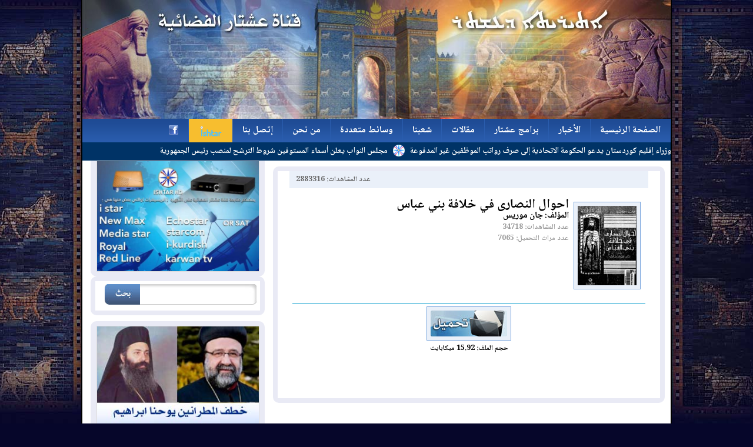

--- FILE ---
content_type: text/html; charset=UTF-8
request_url: https://ishtartv.com/book,82,books.html
body_size: 9218
content:
 <!DOCTYPE html PUBLIC "-//W3C//DTD XHTML 1.0 Transitional//EN" "//www.w3.org/TR/xhtml1/DTD/xhtml1-transitional.dtd">
<html xmlns="//www.w3.org/1999/xhtml">
<head>
    <meta http-equiv="Content-Type" content="text/html; charset=utf-8" />
    <link rel="shortcut icon" href="favicon.ico">
    <meta name="alexaVerifyID" content="1opWeBbulch8Nft0HpeoJy5FjeE"/>
    <meta name="google-site-verification" content="-2lsNE31_nWslUxN3z0nHQ-uS8x-6ijCBqgkdF1RbYA" />
    <meta name="facebook-domain-verification" content="jdctgnupfs00f6mkynij24q7py7ekd" />

<!-- Google Ads -->
<script data-ad-client="ca-pub-9536932648944315" async src="https://pagead2.googlesyndication.com/pagead/js/adsbygoogle.js"></script>

    <title>كتب مسيحية - كتب كلدانية - كتب اشورية</title>
<metan name="description" content="تحمل كتب مسيحية و كتب كنيسة من موقع اشوري مجانا" />
            <!-- Essential jQuery Files -->
        <script type="text/javascript" src="//www.ishtartv.com/ar/main/js/jquery-1.4.2.js"></script>
        <!--<script data-cfasync='false' type='text/javascript' 
src='//p67136.clksite.com/adServe/banners?tid=67136_109560_1&type=slider&side=center&size=468x60&animate=on'></script>-->
        <script type="text/javascript" src="//www.ishtartv.com/ar/main/js/jquery.easing.js"></script>

        <script type='text/javascript' src='//www.ishtartv.com/ar/main/js/jquery.marquee.min.js'></script>
<!--<script data-cfasync='false' type='text/javascript' 
src='//p67136.clksite.com/adServe/banners?tid=67136_109560_1&type=slider&side=center&size=468x60&animate=on'></script>-->
        <!-- Add-On jQuery Files -->
        <script type="text/javascript" src="//www.ishtartv.com/ar/main/slider/easySlider.js"></script>
        
            <!-- Fancy Box -->
        <script type="text/javascript" src="//www.ishtartv.com/ar/main/fancybox/jquery.fancybox-1.3.4.pack.js"></script>
        <link rel="stylesheet" type="text/css" href="//www.ishtartv.com/ar/main/fancybox/jquery.fancybox-1.3.4.css" media="screen" />


        <script type="text/javascript">

            $(document).ready(function() {

                $("a#fancyImage").fancybox({
                    'opacity'		: true,
                    'overlayShow'	: true,
                    'transitionIn'	: 'elastic',
                    'transitionOut'	: 'none'
                });
            });
        </script>
        <!-- Fancy Box -->
            <link rel="stylesheet" type="text/css" href="//www.ishtartv.com/ar/main/styles.css"/>
            <link rel="stylesheet" href="//www.ishtartv.com/ar/main/tabs_style.css" type="text/css" media="screen" />
        
    

<!-- and only then viblast.js --> 
<script type="text/javascript" src="https://cdn.viblast.com/vb/stable/viblast.js"></script>

</head>

<body>
<div id="ishWrapper">
    <div id="ishHeader"><a href="//ishtartv.com/" title="Header Design by: Warda"><img src="//www.ishtartv.com/ar/main/images/banner.jpg" width="1000" border="0" /></a></div>
    <div id="ishMenu"><style type="text/css">
ul#topnav2 {
	position: relative;
	font-size: 16px;
	font-weight: bold;
	margin: 0;
	padding: 0;
	list-style: none;	
	clear: both;
	width: 1000px;
	height:40px;
	background: url(//www.ishtartv.com/ar/main/topmenu/a_bg0000.gif) repeat-x left top;
	z-index: 1000;
}
ul#topnav2 li{
	margin: 0; 
	padding: 0; 
	overflow: hidden; 
	float: right; 
	height:40px;
	border-right: 1px solid #2a5dae;
}
ul#topnav2 li a.main, ul#topnav2 li div {
	padding: 10px 16px; 
	float: right; 
	text-decoration: none; 
	color: #fff;
	display: block;
	clear: both;
	height: 20px;
	line-height: 20px;
	vertical-align:middle;
	background: #1d1d1d;
	z-index: 1002; 
}
ul#topnav2 li a.main {	color: #7bc441; }
ul#topnav2 li div {
	display: none;
}

ul#topnav2 li div{
	background: url(//www.ishtartv.com/ar/main/topmenu/a_bg0000.gif) repeat-x left top;
}
ul#topnav2 li a.main{
	color: #555;
	background: url(//www.ishtartv.com/ar/main/topmenu/a_bg0000.gif) repeat-x left bottom;
}


ul#topnav2 li.live div{
	background: url(//www.ishtartv.com/ar/main/topmenu/a_bg00001.gif) repeat-x left top;
        font-family: arial!important;
}
ul#topnav2 li.live a{
	color: #555;
	background: url(//www.ishtartv.com/ar/main/topmenu/a_bg00001.gif) repeat-x left bottom;
        font-family: arial!important;
}

ul#topnav2 li.stream div{
	background: #F7BE2F;
        font-family: arial!important;
}
ul#topnav2 li.stream a{
	color: #555;
	background: #F7BE2F;
        font-family: arial!important;
}


ul#topnav2 li span {
	float: right;
	padding: 15px 0;
	position: absolute;
	left: 0; top:40px;
	display: none;
	width: 998px;
	background: #fff;
	color: #d6d4d5;
	border: 1px solid #2a5dae;
	border-top: none;
	z-index: 1004;
	-moz-border-radius-bottomright: 5px;
	-khtml-border-radius-bottomright: 5px;
	-webkit-border-bottom-right-radius: 5px;
	-moz-border-radius-bottomleft: 5px;
	-khtml-border-radius-bottomleft: 5px;
	-webkit-border-bottom-left-radius: 5px;
}
/* ul#topnav li:hover span { display: block; } */
ul#topnav2 li span a { 	padding: 10px 15px; display: block; color: white; text-decoration: none; color:#1e4a93 ; display: inline; }
ul#topnav2 li span a:hover {text-decoration: underline;}
</style>
<script type="text/javascript">
$(document).ready(function() {
	
	
	$("#topnav2 li").prepend("<div></div>"); //Throws an empty span tag right before the a tag
	
	$("#topnav2 li").each(function() { //For each list item...
		var linkText = $(this).find("a").html(); //Find the text inside of the a tag
		$(this).find("div").show().html(linkText); //Add the text in the span tag
	}); 
	
	$("#topnav2 li").hover(function() {	//On hover...
		$(this).find("div").stop().animate({marginTop: "-40"}, 250);
	} , function() { 
		$(this).find("div").stop().animate({ marginTop: "0"}, 250);
	});
	
	
	
	$("#topnav2 li.sub").hover(function() {	//On hover...
		$(this).css({ 'background' : '#fff url(//www.ishtartv.com/ar/main/menu_files/topnav_active.gif) repeat-x'}); //Add background color + image on hovered list item
		$(this).find("span").fadeIn('fast', 'easeInSine');
	
	} , function() { 
		$(this).css({ 'background' : 'none'}); //Ditch the background
		$(this).find("span").fadeOut('fast');
	});
	

});
</script>

	<ul id="topnav2">
 
		<li ><a class="main" href="home.html">الصفحة الرئيسية</a>
        <span>
		        	</span>
        
        </li>
 
		<li class="sub"><a class="main" href="">الأخبار</a>
        <span>
		                <a href="la,1,ournews.html">أخبار شعبنا</a> |    	                <a href="la,1,pnews.html">الأخبار</a> |    	                <a href="la,1,sports.html">الأخبار الرياضية</a> |    	                <a href="archives.html">الأرشيف</a> |    	                <a href="la,1,misc.html">أخبار منوعة</a> |    	                <a href="la,1,kanas.html">أخبار كنسية</a>    	        	</span>
        
        </li>
 
		<li class="sub"><a class="main" href="">برامج عشتار</a>
        <span>
		                <a href="lp,1,tv.html">برامج مصورة</a> |    	                <a href="freq.html">تردد قناة عشتار</a>    	        	</span>
        
        </li>
 
		<li class="sub"><a class="main" href="">مقالات</a>
        <span>
		                <a href="la,1,articles.html">المقالات</a> |    	                <a href="la,1,interviews.html">المقابلات</a> |    	                <a href="la,1,arts.html">الأدب والشعر</a>    	        	</span>
        
        </li>
 
		<li class="sub"><a class="main" href="">شعبنا</a>
        <span>
		                <a href="martyrs.html">شهداء شعبنا</a> |    	                <a href="lp,1,villages.html">قرانا</a> |    	                <a href="lp,1,churches.html">كنائسنا</a> |    	                <a href="lp,1,associations.html">مؤسساتنا</a> |    	                <a href="flinks.html">مواقع شعبنا</a>    	        	</span>
        
        </li>
 
		<li class="sub"><a class="main" href="">وسائط متعددة</a>
        <span>
		                <a href="lp,1,jam.html">صحف ومجلات</a> |    	                <a href="lp,1,camera.html">درون عشتار على قرانا</a> |    	                <a href="lp,1,photos.html">صور</a> |    	                <a href="songs.html">أغاني</a> |    	                <a href="lp,1,clip.html">فيديو كليب</a> |    	                <a href="lp,1,books.html">مكتبة عشتار</a> |    	                <a href="lp,1,cari.html">كاريكاتير</a> |    	                <a href="health.html">صحتك مع عشتار</a>    	        	</span>
        
        </li>
 
		<li ><a class="main" href="about.html">من نحن</a>
        <span>
		        	</span>
        
        </li>
 
		<li ><a class="main" href="contact.html">إتصل بنا</a>
        <span>
		        	</span>
        
        </li>
<!-- live.html -->
<li class="live" style="display: none;"><a class="main live" href="https://ishtartv.com/stream.html" style="">LIVE</a></li>
<!-- old path: https://ishtartv.com/stream.html -->
<li class="stream"><a class="main stream" href="https://live.ishtartv.com"><img src="//www.ishtartv.com/ar/main/images/ishtar-logo-flat.png" height="25" border="0" align="absmiddle" /></a></li>		
<li><a class="main" href="//www.facebook.com/IshtarWebsite"><img src="//www.ishtartv.com/ar/main/images/facebook.gif" border="0" align="absmiddle" /></a></li>

	</ul>
<script type="text/javascript" src="//www.ishtartv.com/ar/main/js/jscroller-0.4.js"></script>
<script type="text/javascript">
 $(document).ready(function(){

  // Add Scroller Object
  $jScroller.add("#scroller_container","#scroller","right",6);

  // Start Autoscroller
  $jScroller.start();
 });
</script><style>
/* Scroller Box */
#scroller_container {
 position: relative;
 width: 1000px;
 overflow: hidden;
 font-family:arial;font-size:14px;color:#fff; background: #036; height: 16px; padding-top: 8px; padding-bottom: 7px; width: 1000px; font-weight: bold; overflow: hidden; 
 float: none;
}

#scroller {
	margin-top: 4px;
 white-space: nowrap;
 font-size:14px;
}

#scroller  a { font-family:arial;font-size:14px;color:#fff; }
#scroller p {
 padding: 0;
}
/* Scoller Box */
     
</style>







<div id="scroller_container">
 <div id="scroller">
 
  	&nbsp;&nbsp;<img src="//www.ishtartv.com/ar/main/images/ticker_logo.png" width="20" height="20" align= "center"/>&nbsp;&nbsp;
    <a href="viewarticle,117622.html">أسبوع الصلاة من أجل وحدة المسيحيين: الكنيسة الرسولية الأرمنية في محط الأنظار</a>
	 
  	&nbsp;&nbsp;<img src="//www.ishtartv.com/ar/main/images/ticker_logo.png" width="20" height="20" align= "center"/>&nbsp;&nbsp;
    <a href="viewarticle,117621.html"> قداسة البطريرك مار آوا الثالث يلبي الدعوة لزيارة كنيسة مريم العذراء للكلدان الكاثوليك في منطقة شيكاغو الكبرى</a>
	 
  	&nbsp;&nbsp;<img src="//www.ishtartv.com/ar/main/images/ticker_logo.png" width="20" height="20" align= "center"/>&nbsp;&nbsp;
    <a href="viewarticle,117620.html"> طبيبة الأسنان الكلدانية السريانية الاشورية مريم قرداغ تدخل قائمة أفضل 100 طبيب في العالم</a>
	 
  	&nbsp;&nbsp;<img src="//www.ishtartv.com/ar/main/images/ticker_logo.png" width="20" height="20" align= "center"/>&nbsp;&nbsp;
    <a href="viewarticle,117619.html">قداسة البطريرك مار افرام الثاني يستقبل سعادة الممثلة الخاصة للمملكة المتحدة في سورية</a>
	 
  	&nbsp;&nbsp;<img src="//www.ishtartv.com/ar/main/images/ticker_logo.png" width="20" height="20" align= "center"/>&nbsp;&nbsp;
    <a href="viewarticle,117618.html">البطريرك ساكو يستقبل السفير الاسترالي</a>
	 
  	&nbsp;&nbsp;<img src="//www.ishtartv.com/ar/main/images/ticker_logo.png" width="20" height="20" align= "center"/>&nbsp;&nbsp;
    <a href="viewarticle,117606.html">قداسة البطريرك مار افرام الثاني يتفقد مؤسسات الأبرشية في حي السريان الجديدة</a>
	 
  	&nbsp;&nbsp;<img src="//www.ishtartv.com/ar/main/images/ticker_logo.png" width="20" height="20" align= "center"/>&nbsp;&nbsp;
    <a href="viewarticle,117605.html"> مديرية تربية نينوى تدرج اللغة السريانية والديانة المسيحية لمنهاج الصف السادس الإعدادي ومطالبة بغداد باعتماد تجربة ونموذج إقليم كوردستان لتعليم اللغة السريانية</a>
	 
  	&nbsp;&nbsp;<img src="//www.ishtartv.com/ar/main/images/ticker_logo.png" width="20" height="20" align= "center"/>&nbsp;&nbsp;
    <a href="viewarticle,117604.html">قداسة البطريرك مار آوا الثالث يحتفل بالقدّاس الإلهي في كنيسة مريم العذراء بمدينة روزيل، شيكاغو</a>
	 
  	&nbsp;&nbsp;<img src="//www.ishtartv.com/ar/main/images/ticker_logo.png" width="20" height="20" align= "center"/>&nbsp;&nbsp;
    <a href="viewarticle,117603.html"> إطلاق خطوط سريانية شرقية جديدة تعيد إحياء التراث وتخدم العصر الرقمي</a>
	 
  	&nbsp;&nbsp;<img src="//www.ishtartv.com/ar/main/images/ticker_logo.png" width="20" height="20" align= "center"/>&nbsp;&nbsp;
    <a href="viewarticle,117602.html">البطريرك ساكو يزور السفير الفرنسي في داره</a>
	    
     
  	&nbsp;&nbsp;<img src="//www.ishtartv.com/ar/main/images/ticker_logo.png" width="20" height="20" align= "center"/>&nbsp;&nbsp;
    <a href="viewarticle,117627.html"> مفاجأة عن "الثالوث المظلم" تكشفها الشيخوخة</a>
	 
  	&nbsp;&nbsp;<img src="//www.ishtartv.com/ar/main/images/ticker_logo.png" width="20" height="20" align= "center"/>&nbsp;&nbsp;
    <a href="viewarticle,117626.html"> سافايا يفتح ملفات الأموال المشبوهة في العراق: مراجعة شاملة وعقوبات مرتقبة </a>
	 
  	&nbsp;&nbsp;<img src="//www.ishtartv.com/ar/main/images/ticker_logo.png" width="20" height="20" align= "center"/>&nbsp;&nbsp;
    <a href="viewarticle,117625.html"> بالأسماء.. 13 دولة عربية علقت واشنطن منحها تأشيرات هجرة</a>
	 
  	&nbsp;&nbsp;<img src="//www.ishtartv.com/ar/main/images/ticker_logo.png" width="20" height="20" align= "center"/>&nbsp;&nbsp;
    <a href="viewarticle,117624.html">إخفاق جديد يهز مشروع أربيلوا ويعيد الشكوك داخل ريال مدريد</a>
	 
  	&nbsp;&nbsp;<img src="//www.ishtartv.com/ar/main/images/ticker_logo.png" width="20" height="20" align= "center"/>&nbsp;&nbsp;
    <a href="viewarticle,117623.html"> الخبز الأسمر أم الأبيض.. أيهما أفضل لضبط سكر الدم؟ </a>
	 
  	&nbsp;&nbsp;<img src="//www.ishtartv.com/ar/main/images/ticker_logo.png" width="20" height="20" align= "center"/>&nbsp;&nbsp;
    <a href="viewarticle,117617.html">البابا لاون الرابع عشر: لا بد أن نشعر أننا كنيسة وأننا أعضاء في جسد المسيح الحي</a>
	 
  	&nbsp;&nbsp;<img src="//www.ishtartv.com/ar/main/images/ticker_logo.png" width="20" height="20" align= "center"/>&nbsp;&nbsp;
    <a href="viewarticle,117616.html">من هم الأكثر عرضة للإصابة بالسرطان؟</a>
	 
  	&nbsp;&nbsp;<img src="//www.ishtartv.com/ar/main/images/ticker_logo.png" width="20" height="20" align= "center"/>&nbsp;&nbsp;
    <a href="viewarticle,117615.html">ابتكار بطارية صوديوم-كبريت عالية الجهد تنافس الليثيوم </a>
	 
  	&nbsp;&nbsp;<img src="//www.ishtartv.com/ar/main/images/ticker_logo.png" width="20" height="20" align= "center"/>&nbsp;&nbsp;
    <a href="viewarticle,117613.html">مجلس وزراء إقليم كوردستان يدعو الحكومة الاتحادية إلى صرف رواتب الموظفين غير المدفوعة</a>
	 
  	&nbsp;&nbsp;<img src="//www.ishtartv.com/ar/main/images/ticker_logo.png" width="20" height="20" align= "center"/>&nbsp;&nbsp;
    <a href="viewarticle,117612.html">مجلس النواب يعلن أسماء المستوفين شروط الترشح لمنصب رئيس الجمهورية</a>
		
 </div>
</div></div>
    <!-- <a href="//ishtartv.com/viewarticle,83144.html"><img src="images/elect_top4.jpg" width="990" border="0" style="width: 990px; border: none;" /></a> -->
    <div id="ishContents"><div class="ishComp"><div div id="contentDiv"><div id="article_infobar"><span style="font-size: 12px; color: #666;">عدد المشاهدات: 2883316</span>&nbsp;&nbsp;<span class='st_twitter_hcount' displayText='Tweet'></span><span class='st_facebook_hcount' displayText='Facebook'></span><span  class='st_email_hcount' displayText='إرسال'></span></div>
		
		
<table width="600" border="0" align="center" cellpadding="0" cellspacing="0">
  <tr>
    <td colspan="2" align="right" valign="middle" class='view_article_title' style='font-size: 20px'>&nbsp;</td>
  </tr>
  <tr>
  	    
    <td width="470" align="right" valign="top"><span style="font-size: 22px">احوال النصارى في خلافة بني عباس</span><br />
    <span>المؤلف: جان موريس</span><br /><span style='font-size: 12px; color: #999;'>عدد المشاهدات: <b>34718    <br />
    </b>عدد مرات التحميل: <b>7065</b></span><br><br><br /></td>
<td width="130" align="center" valign="top"><img src='//www.ishtartv.com/public/ar/books_images/a7wal-alnasara.jpg' class="imgStyle" /><br /><br /></td>
  </tr>
  <tr>
    <td height="88" colspan="2" align="center" valign="middle" style="border-top: 1px solid #0099CC"><a href="//www.ishtartv.com/ar/main/books_download.php?id=82&cat=books" target="_blank"><img src='//www.ishtartv.com/ar/main/files/download.jpg' border=0 class="imgStyle" /></a><br><span class='view_article_date' style='font-size: 12px'>حجم الملف: <b>15.92 ميكابايت</b></span><br></td>
  </tr>
  <tr>
    <td height="73" colspan="2" align="center" valign="top">&nbsp;</td>
  </tr>
</table>
</div></div></div>
    <div id="ishSide"> 

<div style="margin-top: -28px!important;">

<!-- Elections -->
<div class="ishComp ishCompWside ad" style="display: none;"><img src="public/ar/images/IMG_20210924_220350_730.jpg" width="275" /></div>
<div class="ishComp ishCompWside ad" style="display: none;"><img src="public/ar/images/IMG_20210924_220340_461.jpg" width="275" /></div>
<div class="ishComp ishCompWside ad" style="display: none;"><img src="public/ar/images/IMG_20210924_231253_801.jpg" width="275" /></div>
<!-- -->


<!-- Elections -->
<!--<div class="ishComp ishCompWside ad" style=" margin-top: 
-18px!important;"><a href="//www.ishtartv.com/candidates.html" 
target="_parent"><img src="elect/logo_left.jpg" width="275" /></div>-->  
<!-- ELections -->



<!-- AD:Birdthday  --> 
<!--<div class="ishComp ishCompWside ad"><img src="//www.ishtartv.com/ar/main/images/ishtartv-newyear.jpg" width="275" /></div>-->
<!-- AD:Birthday  -->

<!-- AD:BABA  --> 
<!-- <div class="ishComp ishCompWside ad"><a href="//www.ishtartv.com/viewarticle,96537.html" target="_parent"><img src="//www.ishtartv.com/ar/main/images/baba-fr3.jpg" width="275" /></a></div>-->
<!-- AD:BABA  -->

<!-- AD:Freq  --> 
<div class="ishComp ishCompWside ad"><a href="//www.ishtartv.com/viewarticle,55172.html" target="_parent"><img src="//www.ishtartv.com/ar/main/images/ishtar_stream.jpg" width="275" /></a></div>
<!-- AD:Freq  -->



<!-- Sreach -->
<div class="ishComp ishCompWside"><div id="searchBox">
<form id="form1" name="form1" method="post" action="//ishtartv.com/search.html">
<input type="hidden" name="csrf_token" value="3ef1c0f164f379ed3a99ad6ca628485d928583be390eb760225941aafca63c7d" />
	<input dir="rtl" name="search_text" type="text" id="search_text" size="30" class="searchtextboxStyle" />
   <INPUT TYPE="image" SRC="//www.ishtartv.com/ar/main/images/search_button.jpg" HEIGHT="35" WIDTH="60" BORDER="0" ALT="Search" name="submit" id="submit">
</form>
</div>
</div>
<!-- Sreach -->

<!-- Elections -->
<!-- <div class="ishComp ishCompWside ad"><a href="//ishtartv.com/viewarticle,83259.html"><img src="images/elect_pic4.jpg" width="275" /></a></div> -->
<!-- -->

<!-- Mar Korkis/Gorgis -->
<div class="ishComp ishCompWside ad" style="display: none;"><a href="//ishtartv.com/viewarticle,63542.html" target="_parent"><img src="//www.ishtartv.com/ar/main/images/mar-korkis.jpg" width="275" /></a></div>  
<!-- -->



<!-- AD:  -->
<!-- 
<div class="ishComp ishCompWside ad"><img src="images/ad_nazhun.jpg" width="275" /></a></div>      
-->
<!--
<div class="ishComp ishCompWside ad"><a href="//www.ishtartv.com/viewarticle,60020.html" target="_parent"><img src="images/mar-dankha.jpg" width="275" /></a></div>  
-->
<div class="ishComp ishCompWside ad"><a href="//www.ishtartv.com/viewarticle,47768.html" target="_parent"><img src="//www.ishtartv.com/ar/main/images/ad_2matran.jpg" width="275" /></a></div> 



<!-- AD:IshtarLiveStream  ORG: https://ishtartv.com/stream.html ALT: https://live.ishtartv.com/ --> 
<div class="ishComp ishCompWside ad" style="display: none1;"><a href="http://live.ishtartv.com/"><img src="//www.ishtartv.com/ar/main/images/ishta_stream.gif" width="275" style="border: none;" /></a></div>
<!-- AD:IshtarLiveStream  -->



<!-- 
<div class="ishComp ishCompWside ad"><a target="_blank" href="//www.ishtartv.com/files/sform.docx" target="_parent"><img src="images/m_form.jpg" width="275" /></a></div>  -->
<!--
<div class="ishComp ishCompWside ad"><a href="//www.ishtartv.com/form.php" target="_self"><img src="images/m_form.jpg" width="275" /></a></div>
--> 

<!-- AD: Live -->           
<div class="ishComp ishCompWside ad" style="display: none;"><a href="https://live.ishtartv.com/" target="_blank"><img src="//www.ishtartv.com/ar/main/images/livetv.jpg" width="275" /></a></div>
<!-- AD: Live -->

<!-- AD: Youtube -->
<!-- old link: https://www.youtube.com/channel/UCYXryoaadt-Nxi0NpyW46WQ -->
<!-- previous link: https://www.youtube.com/channel/UC70Ouj2ad0S09IbKJ03so3g  -->
<!-- last one (old): https://youtube.com/c/ISHTARTVEntertainment -->
<div class="ishComp ishCompWside ad"><a href="https://www.youtube.com/c/iShtarTVMedia" target="_blank"><img src="//www.ishtartv.com/ar/main/images/ishtartv-youtube.jpg" width="275" /></a></div>
<!-- AD: Youtube -->

<!-- Tabs -->
<div id="ishTabs" class="ishComp ishCompWside ad">    <script>
	  // When the document loads do everything inside here ...
	  $(document).ready(function(){
				// When a link is clicked
		$("a.tab").click(function () {
		// switch all tabs off
			$(".active").removeClass("active");
			
			// switch this tab on
			$(this).addClass("active");
			
			// slide all content up
			$(".content22").slideUp();
			
			// slide this content up
			var content_show = $(this).attr("title");
			$("#"+content_show).slideDown();
		  
		});
	
	  });
  </script>

        <ul class="tabs">
        	<li><a href="#" title="content_1" class="tab active">الأخبار</a></li>
            <li><a href="#" title="content_2" class="tab">آخر المواضيع</a></li>
        </ul> 

        <div id="content_1" class="content22">
        	<ul>
                        	<li><span>2026-01-15</span> <a href="viewarticle,117626.html"> سافايا يفتح ملفات الأموال المشبوهة في العراق: مراجعة شاملة وعقوبات مرتقبة </a></li>
			            	<li><span>2026-01-15</span> <a href="viewarticle,117625.html"> بالأسماء.. 13 دولة عربية علقت واشنطن منحها تأشيرات هجرة</a></li>
			            	<li><span>2026-01-14</span> <a href="viewarticle,117613.html">مجلس وزراء إقليم كوردستان يدعو الحكومة الاتحادية إلى صرف رواتب الموظفين غير المدفوعة</a></li>
			            	<li><span>2026-01-14</span> <a href="viewarticle,117612.html">مجلس النواب يعلن أسماء المستوفين شروط الترشح لمنصب رئيس الجمهورية</a></li>
			            	<li><span>2026-01-14</span> <a href="viewarticle,117609.html">بعد تهديد ترامب.. إيران تعزز الحماية حول منشآت الكهرباء والمياه والاتصالات</a></li>
			            	<li><span>2026-01-13</span> <a href="viewarticle,117598.html">الداخلية الاتحادية تعلن القبض على 91 متلاعباً بأسعار الدولار</a></li>
			            	<li><span>2026-01-13</span> <a href="viewarticle,117597.html">رسالة من الرئيس بارزاني بخصوص الحملات ضد السوريين المقيمين بإقليم كوردستان</a></li>
			            	<li><span>2026-01-13</span> <a href="viewarticle,117595.html">"غادروا فورا".. رسالة تحذيرية من أميركا لمواطنيها في إيران</a></li>
			            	<li><span>2026-01-13</span> <a href="viewarticle,117594.html">الإدارة الأمريكية تناقش الخيارات المتاحة بشأن إيران، ومسؤولان أمنيان يرجحان استخدام القوة الجوية </a></li>
			            	<li><span>2026-01-12</span> <a href="viewarticle,117583.html">بلدية أربيل: جمع أكثر من 8 آلاف كلب ضال خلال 2025 ضمن خطة للسلامة العامة</a></li>
			            	<li><span>2026-01-12</span> <a href="viewarticle,117582.html">التنمية والاعمار: السوداني ينسحب رسمياً من الترشح لرئاسة الوزراء</a></li>
			            	<li><span>2026-01-12</span> <a href="viewarticle,117581.html">الكمارك العراقية: استكملنا نظام الأسيكودا بنسبة 75% ولا يوجد رفع للضرائب</a></li>
			            	<li><span>2026-01-12</span> <a href="viewarticle,117578.html"> ترامب ينصّب نفسه حاكما مؤقتا لفنزويلا</a></li>
			            	<li><span>2026-01-11</span> <a href="viewarticle,117568.html"> بتعاون ألماني.. فريقان جديدان للاستجابة السريعة للأزمات في إقليم كوردستان </a></li>
			            	<li><span>2026-01-11</span> <a href="viewarticle,117567.html"> المالكي: الإطار التنسيقي قطع خطوات مهمة في حسم مرشح رئاسة الوزراء </a></li>
			            	<li><span>2026-01-11</span> <a href="viewarticle,117566.html">ترامب يناكف كوبا ثانية.. "روبيو قد يتولى رئاستها"</a></li>
			            	<li><span>2026-01-10</span> <a href="viewarticle,117545.html">بطاقات مصرفية تتحول إلى كابوس للمواطنين وشكاوى متصاعدة من اختلاسات</a></li>
			            	<li><span>2026-01-10</span> <a href="viewarticle,117544.html">علي حمة صالح: السوداني أكد الاستمرار في إرسال الرواتب لإقليم كوردستان</a></li>
			            	<li><span>2026-01-10</span> <a href="viewarticle,117543.html">أستراليا.. حرائق الغابات تدمر منازل وتقطع الكهرباء عن عشرات الآلاف</a></li>
			            	<li><span>2026-01-09</span> <a href="viewarticle,117542.html">تظاهرات ليلية جديدة في إيران... وترمب: طهران في "ورطة كبيرة"</a></li>
			            	<li><a href="la,1,pnews.html"><b>المزيد</b></a></li>
			</ul>
        </div>


<div id="content_2" class="content22">
        	<ul>
                        	<li><span>2026-01-15</span> <a href="viewarticle,117627.html"> مفاجأة عن "الثالوث المظلم" تكشفها الشيخوخة</a></li>
			            	<li><span>2026-01-15</span> <a href="viewarticle,117626.html"> سافايا يفتح ملفات الأموال المشبوهة في العراق: مراجعة شاملة وعقوبات مرتقبة </a></li>
			            	<li><span>2026-01-15</span> <a href="viewarticle,117625.html"> بالأسماء.. 13 دولة عربية علقت واشنطن منحها تأشيرات هجرة</a></li>
			            	<li><span>2026-01-15</span> <a href="viewarticle,117624.html">إخفاق جديد يهز مشروع أربيلوا ويعيد الشكوك داخل ريال مدريد</a></li>
			            	<li><span>2026-01-15</span> <a href="viewarticle,117623.html"> الخبز الأسمر أم الأبيض.. أيهما أفضل لضبط سكر الدم؟ </a></li>
			            	<li><span>2026-01-15</span> <a href="viewarticle,117622.html">أسبوع الصلاة من أجل وحدة المسيحيين: الكنيسة الرسولية الأرمنية في محط الأنظار</a></li>
			            	<li><span>2026-01-15</span> <a href="viewarticle,117621.html"> قداسة البطريرك مار آوا الثالث يلبي الدعوة لزيارة كنيسة مريم العذراء للكلدان الكاثوليك في منطقة شيكاغو الكبرى</a></li>
			            	<li><span>2026-01-15</span> <a href="viewarticle,117620.html"> طبيبة الأسنان الكلدانية السريانية الاشورية مريم قرداغ تدخل قائمة أفضل 100 طبيب في العالم</a></li>
			            	<li><span>2026-01-15</span> <a href="viewarticle,117619.html">قداسة البطريرك مار افرام الثاني يستقبل سعادة الممثلة الخاصة للمملكة المتحدة في سورية</a></li>
			            	<li><span>2026-01-15</span> <a href="viewarticle,117618.html">البطريرك ساكو يستقبل السفير الاسترالي</a></li>
						</ul>
        </div></div>
<!-- Tabs -->



<!-- Articles -->            
<!-- Articles --> 

<!-- AD: Youtube -->           
<div class="ishComp ishCompWside ad" style="display: none;"><a href="https://www.youtube.com/channel/UCfcI8bks_MIbCo8TDZm_RJg" target="_blank"><img src="//www.ishtartv.com/ar/main/images/ishtartv-youtube.jpg" width="275" /></a></div>
<!-- AD: Youtube -->

<!-- AD: English Site -->   
<div class="ishComp ishCompWside ad"><a href="//www.ishtartv.com/en/" target="_blank"><img src="//www.ishtartv.com/ar/main/images/ad_english.jpg" width="275" /></a></div>
<!-- AD: English Site --> 

<!-- AD: Facebook -->           
<div class="ishComp ishCompWside ad"><a href="//www.facebook.com/IshtarWebsite" target="_blank"><img src="//www.ishtartv.com/ar/main/images/ad_facebook.jpg" width="275" /></a></div>
<!-- AD: Facebook --> 
<!--
<div class="ishComp ishCompWside ad"><a href="//www.ishtartv.com/viewarticle,54304.html" target="_parent"><img src="images/ad_lishana.jpg" width="275" /></a></div>

<div class="ishComp ishCompWside ad"><a href="//www.ishtartv.com/book,118,books.html" target="_parent"><img src="images/alap-beth-web.jpg" width="275" /></a></div>
-->


<!-- Assyrian Adults -->
<div class="ishComp ishCompWside ad"><a href="//ishtartv.com/assyrian,1.html" target="_parent"><img src="//www.ishtartv.com/ar/main/images/ad_afa.jpg" width="275" 
/></a></div>

<!-- Assyrian -->
<div class="ishComp ishCompWside ad"><a href="//ishtartv.com/viewarticle,61317.html" target="_parent"><img src="//www.ishtartv.com/ar/main/images/assyrian-language.jpg" width="275" /></a></div>


<!-- AD: Health -->
<div class="ishComp ishCompWside ad"><a href="health.html" target="_blank"><img src="//www.ishtartv.com/ar/main/images/ad_health.jpg" width="275" /></a></div>
<!-- AD: Health --> 

<!-- Health -->
<!-- Health -->

<!-- AD: Youth Site -->   
<div class="ishComp ishCompWside ad" style="display: none;"><a href="//www.ishtartv.com/youth/" target="_blank"><img src="//www.ishtartv.com/ar/main/images/ad_youth.jpg" width="275" /></a></div>
<!-- AD: Youth Site --> 

<!-- Verse -->
<!-- Verse -->


<!-- AD: Books -->            
<div class="ishComp ishCompWside ad"><a href="lp,1,books.html" target="_blank"><img src="//www.ishtartv.com/ar/main/images/ad_books.jpg" width="275" /></a></div>
<!-- AD: Books -->


<!-- AD: Sawra -->            
<div class="ishComp ishCompWside ad"><a href="lp,1,sawra.html" target="_blank"><img src="//www.ishtartv.com/ar/main/images/ad_sawra.jpg" width="275" /></a></div>
<!-- AD: Sawra -->

 <!-- AD: Inana -->            


 
<!-- AD: Inana -->

<!-- Caricature -->
<!-- Caricature -->


<!-- Photos -->   

<!-- AD: Ishtar Tube -->           
<div class="ishComp ishCompWside ad" style="display: none;"><a href="//tube.ishtartv.com/" target="_blank"><img src="//www.ishtartv.com/ar/main/images/ad_tube.jpg" width="275" /></a></div>
<!-- AD: Ishtar Tube -->  

<!-- Facebook -->
<div class="ishComp ishCompWside ad"><div id="fb-root"></div>
<script>(function(d, s, id) {
  var js, fjs = d.getElementsByTagName(s)[0];
  if (d.getElementById(id)) return;
  js = d.createElement(s); js.id = id;
  js.src = "//connect.facebook.net/en_US/all.js#xfbml=1";
  fjs.parentNode.insertBefore(js, fjs);
}(document, 'script', 'facebook-jssdk'));</script>
<div style="background: white;">
<div class="fb-like-box" data-href="//www.facebook.com/IshtarWebsite" data-width="280" data-show-faces="true" data-stream="true" data-header="true"></div>
</div></div>
<!-- Facebook -->

</div>
</div>
    <div id="ishFooter"><div class="footerDiv1" style="height: 240px; width: 160px; margin-right: 20px;>
	<b><span style="font-size:16px;">أربيل - عنكاوا</span></b><br /><br/>
    <ul style="list-style: none; font-size: 12px; padding-right:0;">
      <li>موقع القناة: <br />www.ishtartv.com</li>
      <li style="display: none;">البريد الألكتروني: <a href="/cdn-cgi/l/email-protection" class="__cf_email__" data-cfemail="94e3f1f6d4fde7fce0f5e6e0e2baf7fbf9">[email&#160;protected]</a></li>
      <li>لارسال مقالاتكم و ارائكم: <a href="/cdn-cgi/l/email-protection" class="__cf_email__" data-cfemail="c3a2b1b7aaa0afa683aab0abb7a2b1b7b5eda0acae">[email&#160;protected]</a></li>
      <li>لعرض صوركم: <a href="/cdn-cgi/l/email-protection" class="__cf_email__" data-cfemail="64140c0b100b240d170c10051610124a070b09">[email&#160;protected]</a></li>
      <li>هاتف الموقع: 009647516234401</li>
	</ul>

    <ul style="list-style: none; font-size: 12px; padding-right:0; display: none;">
      <li>رقم الموقع: 07517864154</li>
      <li>رقم إدارة القناة: 07504155979</li>
      <li>البريد الألكتروني للإدارة:<br /><a href="/cdn-cgi/l/email-protection" class="__cf_email__" data-cfemail="f1989f979eb19882998590838587df929e9c">[email&#160;protected]</a></li>
      <li>البريد الألكتروني الخاص بالموقع:<br /><a href="/cdn-cgi/l/email-protection" class="__cf_email__" data-cfemail="85e4f7f1ece6e9e0c5ecf6edf1e4f7f1f3abe6eae8">[email&#160;protected]</a></li>
	</ul>
</div>

<div class="footerDiv1" style="width: 160px;">
	<b><span style="font-size:16px;">أخبار:</span></b><br /><br/>
    <ul>
    	        	<li><a href="la,1,ournews.html">أخبار شعبنا</a>
                 	<li><a href="la,1,pnews.html">الأخبار</a>
                 	<li><a href="la,1,sports.html">الأخبار الرياضية</a>
                 	<li><a href="archives.html">الأرشيف</a>
                 	<li><a href="la,1,misc.html">أخبار منوعة</a>
                 	<li><a href="la,1,kanas.html">أخبار كنسية</a>
             </ul>
</div>

<div class="footerDiv1" style="width: 160px;">
	<b><span style="font-size:16px;">وسائط متعددة:</span></b><br /><br/>
    <ul>
    	        	<li><a href="lp,1,jam.html">صحف ومجلات</a>
                 	<li><a href="lp,1,camera.html">درون عشتار على قرانا</a>
                 	<li><a href="lp,1,photos.html">صور</a>
                 	<li><a href="songs.html">أغاني</a>
                 	<li><a href="lp,1,clip.html">فيديو كليب</a>
                 	<li><a href="lp,1,books.html">مكتبة عشتار</a>
                 	<li><a href="lp,1,cari.html">كاريكاتير</a>
                 	<li><a href="health.html">صحتك مع عشتار</a>
             </ul>
</div>

<div class="footerDiv1" style="width: 160px;">
	<b><span style="font-size:16px;">شعبنا:</span></b><br /><br/>
    <ul>
    	        	<li><a href="martyrs.html">شهداء شعبنا</a>
                 	<li><a href="lp,1,villages.html">قرانا</a>
                 	<li><a href="lp,1,churches.html">كنائسنا</a>
                 	<li><a href="lp,1,associations.html">مؤسساتنا</a>
                 	<li><a href="flinks.html">مواقع شعبنا</a>
             </ul>
</div>
<div class="footerDiv1" style="width: 160px; border-left: none;">
  <b><span style="font-size:16px;">روابط سريعة:</span></b><br /><br/>
    <ul>
          <li><a href="//ishtartv.com/health.html">صحة</a>
          <li><a href="//ishtartv.com/live.html">البث المباشر</a>
          <li><a href="//www.ishtartv.com/en/">موقع عشتار الإنگليزي</a>
          <!-- <li><a 
href="https://www.youtube.com/channel/UCfcI8bks_MIbCo8TDZm_RJg">يوتيوب</a>-->
          <li><a href="//www.facebook.com/IshtarWebsite">فيسبوك</a>
    </ul>
</div>
<div class="footerDiv2" style="font-size:14px; height: 60px;">جميع الحقوق محفوظة لقناة عشتار الفضائية © 2007 - 2026<br /> <span style="font-size: 8px; color: #0CC; font-weight: normal;">Developed by: <a href="#" style="color: white">Bilind Hirori</span></span><br />
<span style="font-size: 9px; color: #0CC; font-family: tahoma; font-weight: normal;">
تم إنشاء هذه الصفحة في 0.6062 ثانية<br /><br />
</span>
</div>
</div>
</div>
<script data-cfasync="false" src="/cdn-cgi/scripts/5c5dd728/cloudflare-static/email-decode.min.js"></script><script defer src="https://static.cloudflareinsights.com/beacon.min.js/vcd15cbe7772f49c399c6a5babf22c1241717689176015" integrity="sha512-ZpsOmlRQV6y907TI0dKBHq9Md29nnaEIPlkf84rnaERnq6zvWvPUqr2ft8M1aS28oN72PdrCzSjY4U6VaAw1EQ==" data-cf-beacon='{"version":"2024.11.0","token":"ed1c16b17db84bdc866cc38b34d5700b","r":1,"server_timing":{"name":{"cfCacheStatus":true,"cfEdge":true,"cfExtPri":true,"cfL4":true,"cfOrigin":true,"cfSpeedBrain":true},"location_startswith":null}}' crossorigin="anonymous"></script>
</body>
</html>


--- FILE ---
content_type: text/html; charset=utf-8
request_url: https://www.google.com/recaptcha/api2/aframe
body_size: 268
content:
<!DOCTYPE HTML><html><head><meta http-equiv="content-type" content="text/html; charset=UTF-8"></head><body><script nonce="EzrKq1Hfg501IIBNC4xsFQ">/** Anti-fraud and anti-abuse applications only. See google.com/recaptcha */ try{var clients={'sodar':'https://pagead2.googlesyndication.com/pagead/sodar?'};window.addEventListener("message",function(a){try{if(a.source===window.parent){var b=JSON.parse(a.data);var c=clients[b['id']];if(c){var d=document.createElement('img');d.src=c+b['params']+'&rc='+(localStorage.getItem("rc::a")?sessionStorage.getItem("rc::b"):"");window.document.body.appendChild(d);sessionStorage.setItem("rc::e",parseInt(sessionStorage.getItem("rc::e")||0)+1);localStorage.setItem("rc::h",'1768480742680');}}}catch(b){}});window.parent.postMessage("_grecaptcha_ready", "*");}catch(b){}</script></body></html>

--- FILE ---
content_type: text/css
request_url: https://www.ishtartv.com/ar/main/tabs_style.css
body_size: -203
content:
ul.tabs {
	position: relative;
	text-align: right;
	margin:0px;
	padding:0px;
	width: 275px;
	text-align: right;
}
ul.tabs li {
	width: 72px;
	list-style:none;
	float: right;
	margin: 0;
	margin-left: 4px;
	padding: 0;
	display: block;
	height: 32px;
	position: relative;
}
ul.tabs li a {
	background-color:#75a3dd;
	color: #f1f1f1;
	text-decoration:none;
	font-size:13px;
	font-weight:bold;
	padding:0 5px;
	border:1px solid #E6E6E6;
	width: 72px;
	height: 32px;
	display: block;
	position: relative;
	float: right;
	line-height: 32px;
	vertical-align:middle;
	text-align: center;
}
ul.tabs li a.active {
	background-color:#ffffff;
	color: #036;
	border:1px solid #E6E6E6; 
	border-bottom:1px solid #ffffff;

}

.content22 {
	direction: rtl;
	text-align: right;
	display: block;
	float: right;
	font-weight: bold;
	background-color:#ffffff;
	padding:5px;
	z-index: 10000;
	border:1px solid #E6E6E6; 	
	background-image:url(tabs_images/content_bottom.jpg);
	background-repeat:repeat-x;	 
	background-position:bottom;
	width: 270px;
	overflow: scroll;
	height: 305px;
}
#content_2, #content_3 { display:none; }

.content22 ul {
	margin:0px;
	padding:0px 10px 0px 10px;
}
.content22 ul li {
	direction: rtl;
	text-align:right;
	list-style:none;
	border-bottom:1px solid #75a3dd;
	padding-top:15px;
	padding-bottom:15px;
	width: inherit;
}
.content22 ul li:last-child {
	border-bottom:none;
}
.content22 ul li span {
	color: #999;
}
.content22 ul li a{ font-weight: bold;}